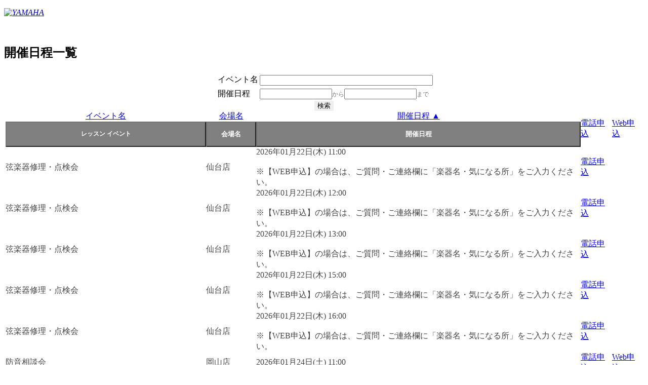

--- FILE ---
content_type: text/html;charset=Shift_JIS
request_url: https://area18.smp.ne.jp/area/table/4256/7JrGe4/?_sort_2_4256=f000822286_up&amp;4164_835796_1=392180901-piano-lesson-adult&amp;_sort_1_4256=f000825359_up&amp;_sort_length=3&S=lbndm2mhket&_sort_0_4256=f000825358_up&_sort_length=3&_sort_1_4256=f000825354_down&amp;_sort_0_4256=f000825354_up&_page_4256=1
body_size: 39582
content:
<!-- SMP_DYNAMIC_PAGE DISPLAY_ERRORS=OFF NAME=LESSON_LIST -->
<!DOCTYPE html PUBLIC "-//W3C//DTD XHTML 1.0 Strict//EN" "http://www.w3.org/TR/xhtml1/DTD/xhtml1-strict.dtd">
<html xmlns="http://www.w3.org/1999/xhtml" xmlns:og="http://ogp.me/ns#" xmlns:fb="http://ogp.me/ns/fb#" xml:lang="ja" lang="ja" id="SMP_STYLE">

    <head>
        <title>開催日程一覧 ｜ヤマハミュージック</title>

	<meta name="robots" content="noindex">
        <meta http-equiv="Content-Type" content="text/html; charset=UTF-8" />
        <meta http-equiv="Content-Style-Type" content="text/css" />
        <meta http-equiv="Content-Script-Type" content="text/javascript" />
        <meta name="viewport" content="width=device-width, initial-scale=1.0, minimum-scale=1.0, maximum-scale=1.0, user-scalable=0">
        <link rel="stylesheet" type="text/css" href="https://retailing.jp.yamaha.com/view_css.php?pageId=201&amp;revision=0&amp;mode=0&amp;cssMode=0&amp;noTag=1&amp;blockId=0&amp;alias=_201" charset="UTF-8" />
        <link rel="stylesheet" type="text/css" href="https://retailing.jp.yamaha.com/library/common/css/style_site.css" charset="UTF-8" />
        <link rel="stylesheet" type="text/css" href="https://retailing.jp.yamaha.com/library/spiral/spiral_event_list.css" charset="UTF-8" />
        <link rel="apple-touch-icon-precomposed" href="http://retailing.jp.yamaha.com/library/common/img/icon/apple-touch-icon.png" />
        <link rel="shortcut icon" href="https://retailing.jp.yamaha.com/library/common/img/icon/favicon.ico" type="image/vnd.microsoft.icon" />
        <link rel="icon" href="https://retailing.jp.yamaha.com/library/common/img/icon/favicon.ico" type="image/vnd.microsoft.icon" />

        <!-- 検索用カレンダー -->
        <script src="https://ajax.googleapis.com/ajax/libs/jquery/3.7.1/jquery.min.js"></script>
        <link rel="stylesheet" href="https://ajax.googleapis.com/ajax/libs/jqueryui/1.12.1/themes/base/jquery-ui.css">
        <script src="https://ajax.googleapis.com/ajax/libs/jqueryui/1.12.1/jquery-ui.min.js"></script>
        <script src="https://ajax.googleapis.com/ajax/libs/jqueryui/1/i18n/jquery.ui.datepicker-ja.min.js"></script>
        <script>
            $(function() {
                $("#calendar1").datepicker();
                $("#calendar2").datepicker();
            });

        </script>

        <script type="text/javascript">
            <!--
                function dis_() {
                //開催日三日前の場合、非表示
                var setday = new Date();
                setday.setDate(setday.getDate() + 4);
                var setday = formattedDate = setday.getFullYear() + '/' + (setday.getMonth() + 1) + '/' + setday.getDate();


                var NUMT = document.getElementsByName("TimeSysD").length;
                for (var i = 0; i < NUMT; i++) {
                    var p = i + 2;
                    var da = document.getElementsByName("TimeSysD")[i].value;

                    x = Date.parse(da);
                    y = Date.parse(setday);

                    if (x < y) {
                        document.getElementById("dis_" + p).style.display = "none";
                    }
                }

            }

                -->
        </script>

    </head>

    <body onload="dis_();">
        <noscript>
            <p>このページではjavascriptを使用しています。</p>
        </noscript>
        <div id="page" class="pbPage wrap">
            <div id="headerArea_PB" class="pbHeaderArea">
                <div id="area1" class="pbArea ">
                    <div class="pbNested ">
                        <div class="pbNested pbNestedWrapper" id="pbBlock4529142">
                            <!-- Empty Block -->
                        </div>
                        <div class="pbNested pbNestedWrapper" id="pbBlock4014163">
                            <!-- Empty Block -->
                        </div>
                        <div class="pbNested pbNestedWrapper" id="pbBlock597294">
                            <div class="pbNested ">
                            </div>
                        </div>
                        <div class="pbNested pbNestedWrapper" id="pbBlock597295">
                            <div class="pbNested " id="hd-switch">
                                <div class="pbNested pbNestedWrapper" id="pbBlock1020460">
                                </div>
                            </div>
                        </div>
                        <div class="l-header__inner">
                            <div class="l-header__logo">
                                <div class="l-header__logo_inner">
                                    <p><a href="https://retailing.jp.yamaha.com"><em><img src="https://retailing.jp.yamaha.com/library/common/img/header/logo_yamaha_purple.svg" alt="YAMAHA"></em></a></p>
                                </div>
                            </div>
                        </div>
                        <div id="headerArea003"></div>
                        <br>
                        <div class="pbNested ">
                            <div class="pbNested pbNestedWrapper" id="pbBlock597318">
                                <div class="pbNested pbNestedHorizontalWrapper " id="hdTitle">
                                    <div class="pbHorizontalNested" style="overflow:hidden;clear:none;">
                                        <div class="pbNested ">
                                            <div class="pbNested pbNestedWrapper" id="pbBlock597320">
                                                <div class="pbBlock pbBlockBase">
                                                    <div>
                                                        <script type="text/javascript">
                                                            //<![CDATA[
                                                            (function() {
                                                                var sb = document.getElementById('srchBox');
                                                                if (sb && sb.className == 'watermark') {
                                                                    var si = document.getElementById('srchInput');
                                                                    var f = function() {
                                                                        si.className = 'nomark';
                                                                    };
                                                                    var b = function() {
                                                                        if (si.value == '') {
                                                                            si.className = '';
                                                                        }
                                                                    };
                                                                    si.onfocus = f;
                                                                    si.onblur = b;
                                                                    if (!/[&?]p=[^&]/.test(location.search)) {
                                                                        b();
                                                                    } else {
                                                                        f();
                                                                    }
                                                                }
                                                            })();
                                                            //]]>

                                                        </script><!-- /#srchBox -->
                                                    </div>
                                                </div>
                                            </div>
                                        </div>
                                    </div>
                                </div>
                            </div>
                        </div>
                    </div>
                </div>
            </div>
            <div id="areaWrapper1_PB" class="pbAreaWrapper1">
                <div id="areaWrapper2" class="pbAreaWrapper2">
                    <div id="mainArea" class="pbMainArea">
                        <div id="area0" class="pbArea ">
                            <div class="pbNested ">
                                <div class="pbNested pbNestedWrapper" id="pbBlock2462">
                                    <div class="pbBlock pbBlockBase">
                                        <div>
                                            <h2>開催日程一覧</h2>
                                        </div>
                                    </div>

                                </div>
                                <div class="pbNested pbNestedWrapper" id="pbBlock499355">

                                    <script>
                                        jQuery(function($) {
                                            var blockId = '13687855';
                                            var categoryViewer = new function() {
                                                var self = this;
                                                jQuery.extend(this, {
                                                    tabWrapperSelector: '.categoryViewerTabs_' + blockId,
                                                    viewWrapperSelector: '#categoryArticlesWrapper_' + blockId,
                                                    tabsSelector: '.categoryViewerTab',
                                                    viewsSelector: '.categoryArticles',
                                                    viewClassPrefix: 'categoryArticles_' + blockId + '_',
                                                    selectTab: function() {
                                                        jQuery(self.tabsSelector, self.tabWrapperSelector).addClass('current').not(this).removeClass('current');
                                                        self.openView($(this).attr('data-category-id'));
                                                        return false;
                                                    },
                                                    openView: function(itemId) {
                                                        var showElem = jQuery('.' + self.viewClassPrefix + itemId);
                                                        jQuery(self.viewsSelector, self.viewWrapperSelector).not(showElem).hide();
                                                        jQuery(showElem).show();
                                                    }
                                                });

                                                jQuery(self.tabsSelector, self.tabWrapperSelector).click(self.selectTab);
                                            };
                                        });

                                    </script>



                                    <div id="categoryArticlesWrapper_13687855">

                                        <h3></h3>

                                        <center>
                                            <div class="body_tbl">
                                                <!-- SMP_TEMPLATE_HEADER start -->
                                                <!-- SMP_TEMPLATE_HEADER end -->
                                                <!-- SMP_TEMPLATE_FORM start -->
                                                <div class="smp_tmpl">
                                                    <div class="whole" align="center">
                                                        <table>
                                                            <tr>
                                                                <td class="mainBody" align="center">
                                                                    <div id="mainBody">
                                                                        <div class="smp-search-form"><form method="get" action="/area/table/4256/7JrGe4/">
                <input type="hidden" name="_page_4256" value="1" />
<input type="hidden" name="_sort_2_4256" value="f000822286_up" />
<input type="hidden" name="amp;4164_835796_1" value="392180901-piano-lesson-adult" />
<input type="hidden" name="amp;_sort_1_4256" value="f000825359_up" />
<input type="hidden" name="amp;_sort_length" value="3" />
<input type="hidden" name="S" value="lbndm2mhket" />
<input type="hidden" name="_sort_0_4256" value="f000825358_up" />
<input type="hidden" name="_sort_1_4256" value="f000825354_down" />
<input type="hidden" name="_sort_length" value="3" />
<input type="hidden" name="amp;_sort_0_4256" value="f000825354_up" />
<input type="hidden" name="detect" value="判定">

                <div class="smp-search-form"><table class="smp-search-form-table" cellspacing="0" cellpadding="0" style="border-collapse:collapse;">
<input type="hidden" name="ex_type_4164_835796" value="16"><input type="hidden" style="width:100%;" name="4164_835796_1" value=""><input type="hidden" name="action_4164_835796" value="0"><tr class="smp-sf-row">
<td class="smp-sf-head">
                イベント名
            </td>
<td class="smp-sf-body">
<table style="width:100%; font-size:inherit; font-weight:inherit; color:inherit;">
<tr><td style="display:none;"><input type="hidden" name="ex_type_4164_825364" value="16"></td></tr>
<tr>
<td><div><input type="text" style="width:100%;" name="4164_825364_1" value=""></div></td>
<td style="display:none;"><input type="hidden" name="action_4164_825364" value="0"></td>
</tr>
</table>
<span class="notice" style="font-size:9pt;"></span>
</td>
</tr>
<tr class="smp-sf-row">
<td class="smp-sf-head">
                開催日程
            </td>
<td class="smp-sf-body"><table style="width:100%; font-size:inherit; font-weight:inherit; color:inherit;"><tr>
<td><div>
<input type="text" style="width:135px;" name="4164_825359_1" autocomplete="off" readonly id="calendar1" value=""><span style="font-size:9pt; color:#777777;">から</span><input type="text" style="width:135px;" name="4164_825359_2" autocomplete="off" readonly id="calendar2" value=""><span style="font-size:9pt; color:#777777;">まで</span>
</div></td>
<td style="display:none;"><input type="hidden" name="action_4164_825359" value="0"></td>
</tr></table></td>
</tr>
<tr class="smp-sf-row"><td colspan="2" align="center"><input type="submit" name="smp_sf_button_4164" style="border: 0 !important;" value="検索"></td></tr>
</table></div>
</form></div>
<script type="text/javascript" src="/js/web/table/util.js?ver=1.14.9" charset="EUC-JP"></script><form method="post" action="/area/servlet/area.TableAction">
            <input type="hidden" name="session-id" value="3ac0ddc1ab10a368ba2d6bf08f235229af6ca02b-472e-496e-9e5f-186005114703">
<input type="hidden" name="detect" value="判定">
<input type="hidden" name="smp-table-id" value="ocpg">
<input type="hidden" name="smp-search-id" value="obqe">
<input type="hidden" name="smp-table-mstfilter" value="e47o65">
<input type="hidden" id="selectable_format_file" value="0">
<input type="hidden" id="format_file_download" value="0">
<input type="hidden" name="smp-table-now-page-url" value="/area/table/4256/7JrGe4/">
<input type="hidden" id="smp-table-display-ids" name="smp-table-display-ids" value="812644,812645,812646,812647,812648,812841,812842,812662,812843,812691">
<input type="hidden" name="_page_4256" value="1">
<input type="hidden" name="_sort_2_4256" value="f000822286_up">
<input type="hidden" name="amp;4164_835796_1" value="392180901-piano-lesson-adult">
<input type="hidden" name="amp;_sort_1_4256" value="f000825359_up">
<input type="hidden" name="amp;_sort_length" value="3">
<input type="hidden" name="S" value="lbndm2mhket">
<input type="hidden" name="_sort_0_4256" value="f000825358_up">
<input type="hidden" name="_sort_1_4256" value="f000825354_down">
<input type="hidden" name="_sort_length" value="3">
<input type="hidden" name="amp;_sort_0_4256" value="f000825354_up">

            <table id="smp-table-4256" class="smp-table" cellspacing="0" cellpadding="0" style="border-collapse:collapse;">
<tr class="smp-row-1 smp-row-sort" style="height:20;">
<td class="smp-col-1 smp-cell-sort smp-cell-3-24 smp-cell-both smp-cell-row-1 smp-cell-col-24" align="center">
<span class="pc"><a href="?amp;4164_835796_1=392180901-piano-lesson-adult&amp;amp;_sort_1_4256=f000825359_up&amp;amp;_sort_length=3&amp;S=lbndm2mhket&amp;amp;_sort_0_4256=f000825354_up&amp;_sort_0_4256=f000825364_up&amp;_sort_1_4256=f000825358_up&amp;_sort_2_4256=f000825354_down&amp;_sort_length=3">イベント名</a></span><input type="button" class="smartphone-sort" value="レッスン イベント" onclick="location.href='?amp;4164_835796_1=392180901-piano-lesson-adult&amp;amp;_sort_1_4256=f000825359_up&amp;amp;_sort_length=3&amp;S=lbndm2mhket&amp;amp;_sort_0_4256=f000825354_up&amp;_sort_0_4256=f000825364_up&amp;_sort_1_4256=f000825358_up&amp;_sort_2_4256=f000825354_down&amp;_sort_length=3'" style="-webkit-appearance: none; width: 100%; height: 50px; font-size:9pt; font-weight:bold; color:#ffffff; background-color:#808080;">
</td>
<td class="smp-col-2 smp-cell-sort smp-cell-3-24 smp-cell-both smp-cell-row-1 smp-cell-col-13" align="center">
<span class="pc"><a href="?amp;4164_835796_1=392180901-piano-lesson-adult&amp;amp;_sort_1_4256=f000825359_up&amp;amp;_sort_length=3&amp;S=lbndm2mhket&amp;amp;_sort_0_4256=f000825354_up&amp;_sort_0_4256=f000825354_up&amp;_sort_1_4256=f000825358_up&amp;_sort_2_4256=f000825354_down&amp;_sort_length=3">会場名</a></span><input type="button" class="smartphone-sort" value="会場名" onclick="location.href='?amp;4164_835796_1=392180901-piano-lesson-adult&amp;amp;_sort_1_4256=f000825359_up&amp;amp;_sort_length=3&amp;S=lbndm2mhket&amp;amp;_sort_0_4256=f000825354_up&amp;_sort_0_4256=f000825354_up&amp;_sort_1_4256=f000825358_up&amp;_sort_2_4256=f000825354_down&amp;_sort_length=3'" style="-webkit-appearance: none; width: 100%; height: 50px; font-size:10pt; font-weight:bold; color:#ffffff; background-color:#808080;">
</td>
<td class="smp-col-3 smp-cell-sort smp-cell-1-1 smp-cell-both smp-cell-row-3 smp-cell-col-3" align="center">
<span class="pc"><a href="?amp;4164_835796_1=392180901-piano-lesson-adult&amp;amp;_sort_1_4256=f000825359_up&amp;amp;_sort_length=3&amp;S=lbndm2mhket&amp;amp;_sort_0_4256=f000825354_up&amp;_sort_0_4256=f000825358_down&amp;_sort_1_4256=f000825354_down&amp;_sort_length=3">開催日程 ▲</a></span><input type="button" class="smartphone-sort" value="開催日程" onclick="location.href='?amp;4164_835796_1=392180901-piano-lesson-adult&amp;amp;_sort_1_4256=f000825359_up&amp;amp;_sort_length=3&amp;S=lbndm2mhket&amp;amp;_sort_0_4256=f000825354_up&amp;_sort_0_4256=f000825358_down&amp;_sort_1_4256=f000825354_down&amp;_sort_length=3'" style="-webkit-appearance: none; width: 100%; height: 50px; font-size:10pt; font-weight:bold; color:#ffffff; background-color:#808080;">
</td>
<td class="smp-col-4 smp-cell-sort smp-cell-1-4 smp-cell-pc smp-cell-row-4 smp-cell-col-4"><span class="pc"><a href="?amp;4164_835796_1=392180901-piano-lesson-adult&amp;amp;_sort_1_4256=f000825359_up&amp;amp;_sort_length=3&amp;S=lbndm2mhket&amp;amp;_sort_0_4256=f000825354_up&amp;_sort_0_4256=f000825350_up&amp;_sort_1_4256=f000825358_up&amp;_sort_2_4256=f000825354_down&amp;_sort_length=3">電話申込</a></span></td>
<td class="smp-col-5 smp-cell-sort smp-cell-1-5 smp-cell-pc smp-cell-row-5 smp-cell-col-5"><span class="pc"><a href="?amp;4164_835796_1=392180901-piano-lesson-adult&amp;amp;_sort_1_4256=f000825359_up&amp;amp;_sort_length=3&amp;S=lbndm2mhket&amp;amp;_sort_0_4256=f000825354_up&amp;_sort_0_4256=f000825351_up&amp;_sort_1_4256=f000825358_up&amp;_sort_2_4256=f000825354_down&amp;_sort_length=3">Web申込</a></span></td>
</tr>
<tr style="height:20;" class="smp-row-2 smp-row-data">
<td class="smp-event-name smp-cell-data smp-cell-2-24 smp-cell smp-cell-row-2 smp-cell-col-24" align="left" style="
                                        color:#444444;margin-top:20px;
                                    ">弦楽器修理・点検会</td>
<td class="smp-cell-data smp-cell-2-13 smp-cell smp-cell-row-2 smp-cell-col-13" align="left" style="
                                        color:#444444;
                                    ">仙台店</td>
<td class="smp-cell-data smp-cell-2-1 smp-cell smp-cell-row-2 smp-cell-col-1" align="left" style="
                                        color:#444444;
                                    ">2026年01月22日(木) 11:00<br><br>※【WEB申込】の場合は、ご質問・ご連絡欄に「楽器名・気になる所」をご入力ください。</td>
<td class="button01 smp-cell-data smp-cell-2-4 smp-cell smp-cell-row-2 smp-cell-col-4" align="left" style="
                                        color:#444444;
                                    "><a href="/area/card/4256/652s4B/M?S=mhmgn0sbmgoe0k" target="_blank">電話申込</a></td>
<td class="button01 smp-cell-data smp-cell-2-5 smp-cell smp-cell-row-2 smp-cell-col-5" align="left" style="
                                        color:#444444;margin-bottom:20px;
                                    ">
<SPAN id="dis_2"><a href="/area/card/4256/J480Ck/M?S=mhkfk0sbmgoe0k" target="_blank">Web申込</a></SPAN><input type="hidden" name="TimeSysD" value="2026/1/22">
</td>
</tr>
<tr style="height:20;" class="smp-row-3 smp-row-data">
<td class="smp-event-name smp-cell-data smp-cell-3-24 smp-cell smp-cell-row-3 smp-cell-col-24" align="left" style="
                                        color:#444444;margin-top:20px;
                                    ">弦楽器修理・点検会</td>
<td class="smp-cell-data smp-cell-3-13 smp-cell smp-cell-row-3 smp-cell-col-13" align="left" style="
                                        color:#444444;
                                    ">仙台店</td>
<td class="smp-cell-data smp-cell-3-1 smp-cell smp-cell-row-3 smp-cell-col-1" align="left" style="
                                        color:#444444;
                                    ">2026年01月22日(木) 12:00<br><br>※【WEB申込】の場合は、ご質問・ご連絡欄に「楽器名・気になる所」をご入力ください。</td>
<td class="button01 smp-cell-data smp-cell-3-4 smp-cell smp-cell-row-3 smp-cell-col-4" align="left" style="
                                        color:#444444;
                                    "><a href="/area/card/4256/KK3Yig/M?S=mhmgn0sbmgof0k" target="_blank">電話申込</a></td>
<td class="button01 smp-cell-data smp-cell-3-5 smp-cell smp-cell-row-3 smp-cell-col-5" align="left" style="
                                        color:#444444;margin-bottom:20px;
                                    ">
<SPAN id="dis_3"><a href="/area/card/4256/hGzMkE/M?S=mhkfk0sbmgof0k" target="_blank">Web申込</a></SPAN><input type="hidden" name="TimeSysD" value="2026/1/22">
</td>
</tr>
<tr style="height:20;" class="smp-row-4 smp-row-data">
<td class="smp-event-name smp-cell-data smp-cell-4-24 smp-cell smp-cell-row-4 smp-cell-col-24" align="left" style="
                                        color:#444444;margin-top:20px;
                                    ">弦楽器修理・点検会</td>
<td class="smp-cell-data smp-cell-4-13 smp-cell smp-cell-row-4 smp-cell-col-13" align="left" style="
                                        color:#444444;
                                    ">仙台店</td>
<td class="smp-cell-data smp-cell-4-1 smp-cell smp-cell-row-4 smp-cell-col-1" align="left" style="
                                        color:#444444;
                                    ">2026年01月22日(木) 13:00<br><br>※【WEB申込】の場合は、ご質問・ご連絡欄に「楽器名・気になる所」をご入力ください。</td>
<td class="button01 smp-cell-data smp-cell-4-4 smp-cell smp-cell-row-4 smp-cell-col-4" align="left" style="
                                        color:#444444;
                                    "><a href="/area/card/4256/iA-A5g/M?S=mhmgn0sbmgog0k" target="_blank">電話申込</a></td>
<td class="button01 smp-cell-data smp-cell-4-5 smp-cell smp-cell-row-4 smp-cell-col-5" align="left" style="
                                        color:#444444;margin-bottom:20px;
                                    ">
<SPAN id="dis_4"><a href="/area/card/4256/75DK7K/M?S=mhkfk0sbmgog0k" target="_blank">Web申込</a></SPAN><input type="hidden" name="TimeSysD" value="2026/1/22">
</td>
</tr>
<tr style="height:20;" class="smp-row-5 smp-row-data">
<td class="smp-event-name smp-cell-data smp-cell-5-24 smp-cell smp-cell-row-5 smp-cell-col-24" align="left" style="
                                        color:#444444;margin-top:20px;
                                    ">弦楽器修理・点検会</td>
<td class="smp-cell-data smp-cell-5-13 smp-cell smp-cell-row-5 smp-cell-col-13" align="left" style="
                                        color:#444444;
                                    ">仙台店</td>
<td class="smp-cell-data smp-cell-5-1 smp-cell smp-cell-row-5 smp-cell-col-1" align="left" style="
                                        color:#444444;
                                    ">2026年01月22日(木) 15:00<br><br>※【WEB申込】の場合は、ご質問・ご連絡欄に「楽器名・気になる所」をご入力ください。</td>
<td class="button01 smp-cell-data smp-cell-5-4 smp-cell smp-cell-row-5 smp-cell-col-4" align="left" style="
                                        color:#444444;
                                    "><a href="/area/card/4256/jHDz4f/M?S=mhmgn0sbmgoh0k" target="_blank">電話申込</a></td>
<td class="button01 smp-cell-data smp-cell-5-5 smp-cell smp-cell-row-5 smp-cell-col-5" align="left" style="
                                        color:#444444;margin-bottom:20px;
                                    ">
<SPAN id="dis_5"><a href="/area/card/4256/6EhN3k/M?S=mhkfk0sbmgoh0k" target="_blank">Web申込</a></SPAN><input type="hidden" name="TimeSysD" value="2026/1/22">
</td>
</tr>
<tr style="height:20;" class="smp-row-6 smp-row-data">
<td class="smp-event-name smp-cell-data smp-cell-6-24 smp-cell smp-cell-row-6 smp-cell-col-24" align="left" style="
                                        color:#444444;margin-top:20px;
                                    ">弦楽器修理・点検会</td>
<td class="smp-cell-data smp-cell-6-13 smp-cell smp-cell-row-6 smp-cell-col-13" align="left" style="
                                        color:#444444;
                                    ">仙台店</td>
<td class="smp-cell-data smp-cell-6-1 smp-cell smp-cell-row-6 smp-cell-col-1" align="left" style="
                                        color:#444444;
                                    ">2026年01月22日(木) 16:00<br><br>※【WEB申込】の場合は、ご質問・ご連絡欄に「楽器名・気になる所」をご入力ください。</td>
<td class="button01 smp-cell-data smp-cell-6-4 smp-cell smp-cell-row-6 smp-cell-col-4" align="left" style="
                                        color:#444444;
                                    "><a href="/area/card/4256/EGia0b/M?S=mhmgn0sbmgoi0k" target="_blank">電話申込</a></td>
<td class="button01 smp-cell-data smp-cell-6-5 smp-cell smp-cell-row-6 smp-cell-col-5" align="left" style="
                                        color:#444444;margin-bottom:20px;
                                    ">
<SPAN id="dis_6"><a href="/area/card/4256/E3ut0i/M?S=mhkfk0sbmgoi0k" target="_blank">Web申込</a></SPAN><input type="hidden" name="TimeSysD" value="2026/1/22">
</td>
</tr>
<tr style="height:20;" class="smp-row-7 smp-row-data">
<td class="smp-event-name smp-cell-data smp-cell-7-24 smp-cell smp-cell-row-7 smp-cell-col-24" align="left" style="
                                        color:#444444;margin-top:20px;
                                    ">防音相談会</td>
<td class="smp-cell-data smp-cell-7-13 smp-cell smp-cell-row-7 smp-cell-col-13" align="left" style="
                                        color:#444444;
                                    ">岡山店</td>
<td class="smp-cell-data smp-cell-7-1 smp-cell smp-cell-row-7 smp-cell-col-1" align="left" style="
                                        color:#444444;
                                    ">2026年01月24日(土) 11:00</td>
<td class="button01 smp-cell-data smp-cell-7-4 smp-cell smp-cell-row-7 smp-cell-col-4" align="left" style="
                                        color:#444444;
                                    "><a href="/area/card/4256/9e-Xdf/M?S=mhmgn0sbmiob0k" target="_blank">電話申込</a></td>
<td class="button01 smp-cell-data smp-cell-7-5 smp-cell smp-cell-row-7 smp-cell-col-5" align="left" style="
                                        color:#444444;margin-bottom:20px;
                                    ">
<SPAN id="dis_7"><a href="/area/card/4256/i9QiaF/M?S=mhkfk0sbmiob0k" target="_blank">Web申込</a></SPAN><input type="hidden" name="TimeSysD" value="2026/1/24">
</td>
</tr>
<tr style="height:20;" class="smp-row-8 smp-row-data">
<td class="smp-event-name smp-cell-data smp-cell-8-24 smp-cell smp-cell-row-8 smp-cell-col-24" align="left" style="
                                        color:#444444;margin-top:20px;
                                    ">防音相談会</td>
<td class="smp-cell-data smp-cell-8-13 smp-cell smp-cell-row-8 smp-cell-col-13" align="left" style="
                                        color:#444444;
                                    ">岡山店</td>
<td class="smp-cell-data smp-cell-8-1 smp-cell smp-cell-row-8 smp-cell-col-1" align="left" style="
                                        color:#444444;
                                    ">2026年01月24日(土) 13:00</td>
<td class="button01 smp-cell-data smp-cell-8-4 smp-cell smp-cell-row-8 smp-cell-col-4" align="left" style="
                                        color:#444444;
                                    "><a href="/area/card/4256/G3jc5i/M?S=mhmgn0sbmioc0k" target="_blank">電話申込</a></td>
<td class="button01 smp-cell-data smp-cell-8-5 smp-cell smp-cell-row-8 smp-cell-col-5" align="left" style="
                                        color:#444444;margin-bottom:20px;
                                    ">
<SPAN id="dis_8"><a href="/area/card/4256/KcO79f/M?S=mhkfk0sbmioc0k" target="_blank">Web申込</a></SPAN><input type="hidden" name="TimeSysD" value="2026/1/24">
</td>
</tr>
<tr style="height:20;" class="smp-row-9 smp-row-data">
<td class="smp-event-name smp-cell-data smp-cell-9-24 smp-cell smp-cell-row-9 smp-cell-col-24" align="left" style="
                                        color:#444444;margin-top:20px;
                                    ">妹尾美穂 ピアニカセミナー</td>
<td class="smp-cell-data smp-cell-9-13 smp-cell smp-cell-row-9 smp-cell-col-13" align="left" style="
                                        color:#444444;
                                    ">岡山店</td>
<td class="smp-cell-data smp-cell-9-1 smp-cell smp-cell-row-9 smp-cell-col-1" align="left" style="
                                        color:#444444;
                                    ">2026年01月24日(土) 14:00</td>
<td class="button01 smp-cell-data smp-cell-9-4 smp-cell smp-cell-row-9 smp-cell-col-4" align="left" style="
                                        color:#444444;
                                    "><a href="/area/card/4256/3INl23/M?S=mhmgn0sbmgqc0k" target="_blank">電話申込</a></td>
<td class="button01 smp-cell-data smp-cell-9-5 smp-cell smp-cell-row-9 smp-cell-col-5" align="left" style="
                                        color:#444444;margin-bottom:20px;
                                    ">
<SPAN id="dis_9"><a href="/area/card/4256/iDBkeD/M?S=mhkfk0sbmgqc0k" target="_blank">Web申込</a></SPAN><input type="hidden" name="TimeSysD" value="2026/1/24">
</td>
</tr>
<tr style="height:20;" class="smp-row-10 smp-row-data">
<td class="smp-event-name smp-cell-data smp-cell-10-24 smp-cell smp-cell-row-10 smp-cell-col-24" align="left" style="
                                        color:#444444;margin-top:20px;
                                    ">防音相談会</td>
<td class="smp-cell-data smp-cell-10-13 smp-cell smp-cell-row-10 smp-cell-col-13" align="left" style="
                                        color:#444444;
                                    ">岡山店</td>
<td class="smp-cell-data smp-cell-10-1 smp-cell smp-cell-row-10 smp-cell-col-1" align="left" style="
                                        color:#444444;
                                    ">2026年01月24日(土) 15:00</td>
<td class="button01 smp-cell-data smp-cell-10-4 smp-cell smp-cell-row-10 smp-cell-col-4" align="left" style="
                                        color:#444444;
                                    "><a href="/area/card/4256/8cipb6/M?S=mhmgn0sbmiod0k" target="_blank">電話申込</a></td>
<td class="button01 smp-cell-data smp-cell-10-5 smp-cell smp-cell-row-10 smp-cell-col-5" align="left" style="
                                        color:#444444;margin-bottom:20px;
                                    ">
<SPAN id="dis_10"><a href="/area/card/4256/Eazt58/M?S=mhkfk0sbmiod0k" target="_blank">Web申込</a></SPAN><input type="hidden" name="TimeSysD" value="2026/1/24">
</td>
</tr>
<tr style="height:20;" class="smp-row-11 smp-row-data">
<td class="smp-event-name smp-cell-data smp-cell-11-24 smp-cell smp-cell-row-11 smp-cell-col-24" align="left" style="
                                        color:#444444;margin-top:20px;
                                    ">ヤマハミュージック 札幌店 中古ピアノショップ来店予約</td>
<td class="smp-cell-data smp-cell-11-13 smp-cell smp-cell-row-11 smp-cell-col-13" align="left" style="
                                        color:#444444;
                                    ">札幌店</td>
<td class="smp-cell-data smp-cell-11-1 smp-cell smp-cell-row-11 smp-cell-col-1" align="left" style="
                                        color:#444444;
                                    ">2026年01月24日(土) 16:00</td>
<td class="button01 smp-cell-data smp-cell-11-4 smp-cell smp-cell-row-11 smp-cell-col-4" align="left" style="
                                        color:#444444;
                                    "></td>
<td class="button01 smp-cell-data smp-cell-11-5 smp-cell smp-cell-row-11 smp-cell-col-5" align="left" style="
                                        color:#444444;margin-bottom:20px;
                                    ">
<SPAN id="dis_11"><a href="/area/card/4256/1brG68/M?S=mhkfk0sbmgtb0k" target="_blank">Web申込</a></SPAN><input type="hidden" name="TimeSysD" value="2026/1/24">
</td>
</tr>
<tr class="smp-row-12 smp-row-normal" style="height:20;">
<td class="smp-cell-12-1 smp-cell smp-cell-row-12 smp-cell-col-1" style="padding:0px;font-size:10pt;border-top:1px solid #999999;" align="left" colspan="3"><table class="smp-pager"><tr>
<td class="smp-page smp-current-page">1</td>
<td class="smp-page"><a href="/area/table/4256/7JrGe4/?_sort_2_4256=f000822286_up&amp;amp;4164_835796_1=392180901-piano-lesson-adult&amp;amp;_sort_1_4256=f000825359_up&amp;amp;_sort_length=3&amp;S=lbndm2mhket&amp;_sort_0_4256=f000825358_up&amp;_sort_1_4256=f000825354_down&amp;_sort_length=3&amp;amp;_sort_0_4256=f000825354_up&amp;_page_4256=2">2</a></td>
<td class="smp-page"><a href="/area/table/4256/7JrGe4/?_sort_2_4256=f000822286_up&amp;amp;4164_835796_1=392180901-piano-lesson-adult&amp;amp;_sort_1_4256=f000825359_up&amp;amp;_sort_length=3&amp;S=lbndm2mhket&amp;_sort_0_4256=f000825358_up&amp;_sort_1_4256=f000825354_down&amp;_sort_length=3&amp;amp;_sort_0_4256=f000825354_up&amp;_page_4256=3">3</a></td>
<td class="smp-page smp-page-space">...</td>
<td class="smp-page"><a href="/area/table/4256/7JrGe4/?_sort_2_4256=f000822286_up&amp;amp;4164_835796_1=392180901-piano-lesson-adult&amp;amp;_sort_1_4256=f000825359_up&amp;amp;_sort_length=3&amp;S=lbndm2mhket&amp;_sort_0_4256=f000825358_up&amp;_sort_1_4256=f000825354_down&amp;_sort_length=3&amp;amp;_sort_0_4256=f000825354_up&amp;_page_4256=25">25</a></td>
</tr></table></td>
<td class="smp-cell-12-4 smp-cell smp-cell-row-12 smp-cell-col-4" style="" align="left"></td>
<td class="smp-cell-12-5 smp-cell smp-cell-row-12 smp-cell-col-5" style="" align="left"></td>
<td class="smp-cell-12-5 smp-cell smp-cell-row-12 smp-cell-col-6" style="" align="left"></td>
</tr>
</table>
</form>

                                                                    </div>
                                                                    <!--
<div style="margin-top:15px;" align="center"><table style="width:550px;margin:0;background-color:#ffffff;border:1px solid #cccccc"><tr><td style="font-size:11px;padding:5px;">このページは、当社が契約する<a href="http://www.pi-pe.co.jp/" target="_blank" title="株式会社パイプドビッツ">株式会社パイプドビッツ</a>の<a href="https://www.pi-pe.co.jp/security/customer_db.html" target="_blank" title="データベース管理のためのASPサービス「スパイラル」">情報管理システム「スパイラル」</a>が表示しています。
</td><td style="padding:5px;"><script type="text/javascript" src="https://reg18.smp.ne.jp/spiral/servlet/seal.Seal?_act=GetJS&sid=5GGbJ3lfme&type=page&size=m&lang=ja"></script></td></tr></table>
</div>
-->
                                                                </td>
                                                            </tr>
                                                        </table>
                                                    </div>
                                                </div>
                                            </div>
                                        </center>
                                    </div>
                                </div>
                            </div>
                        </div>

                    </div>
                </div>
            </div>
            <div id="footerArea_PB" class="pbFooterArea">
                <div id="area4" class="pbArea">
                    <div class="pbNested ">
                        <div class="pbNested pbNestedWrapper" id="pbBlock3836614">
                            <div id="ftSitemapArea">
                                
                                <div id="ftRightArea">
                                    <div id="ftRightWrap">
                                        <div class="Copyright3">株式会社ヤマハミュージックジャパン</div>
                                        <div style="overflow:hidden;clear:right;">
                                            <div id="ftCopy">
                                                <div class="Copyright2">
                                                    <span>Copyright&#169; Yamaha Music Japan Co., Ltd. All rights reserved.</span>
                                                </div>
                                            </div>
                                        </div>
                                    </div>
                                </div>
                            </div>
                        </div>
                        <div class="pbNested pbNestedWrapper" id="pbBlock3836623">

                        </div>
                        <div class="pbNested pbNestedWrapper" id="pbBlock3836622">
                            <!-- Empty Block -->
                        </div>
                    </div>
                </div>

            </div>
        </div>
    </body>

</html>
